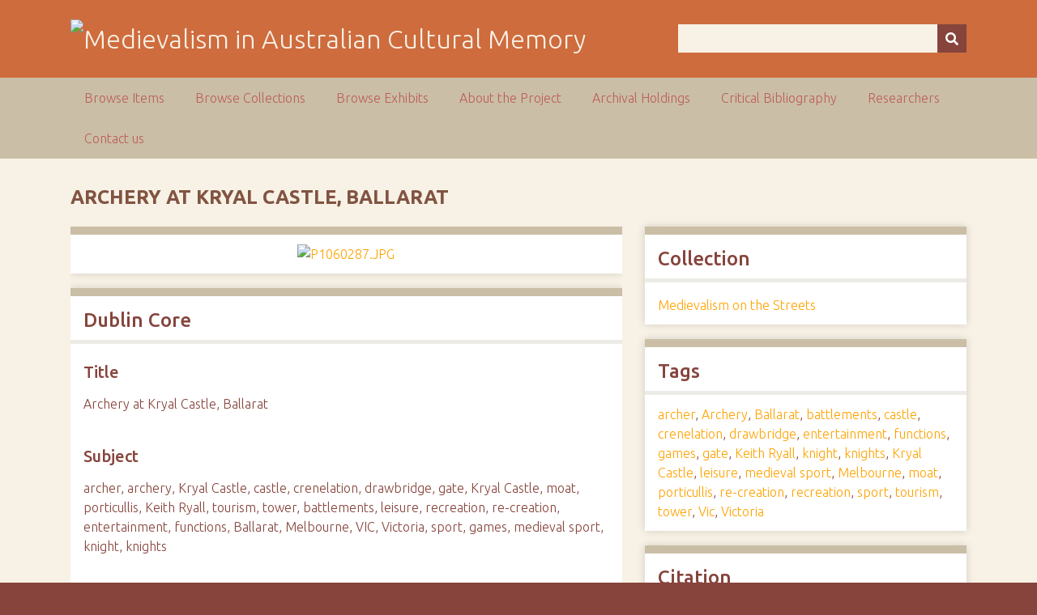

--- FILE ---
content_type: text/html; charset=utf-8
request_url: https://ausmed.arts.uwa.edu.au/items/show/906
body_size: 3496
content:
<!DOCTYPE html>
<html class="autumn" lang="en-US">
<head>
    <meta charset="utf-8">
    <meta name="viewport" content="width=device-width, initial-scale=1">
                <meta name="description" content="This is the home page for the NEER Research Cluster entitled Australasian Medievalism.<br />
<br />
The function of the group is to develop and co-ordinate joint research activities in the area of Australian and New Zealand medievalism.<br />
<br />
">
    
        <title>Archery at Kryal Castle, Ballarat &middot; Medievalism in Australian Cultural Memory</title>

    <link rel="alternate" type="application/rss+xml" title="Omeka RSS Feed" href="/items/browse?output=rss2" /><link rel="alternate" type="application/atom+xml" title="Omeka Atom Feed" href="/items/browse?output=atom" />
    <!-- Plugin Stuff -->
    
    <!-- Stylesheets -->
    <link href="/application/views/scripts/css/public.css?v=3.1" media="screen" rel="stylesheet" type="text/css" >
<link href="//fonts.googleapis.com/css?family=Ubuntu:300,400,500,700,300italic,400italic,500italic,700italic" media="all" rel="stylesheet" type="text/css" >
<link href="/application/views/scripts/css/iconfonts.css?v=3.1" media="screen" rel="stylesheet" type="text/css" >
<link href="/themes/seasons/css/normalize.css?v=3.1" media="screen" rel="stylesheet" type="text/css" >
<link href="/themes/seasons/css/style.css?v=3.1" media="screen" rel="stylesheet" type="text/css" >
<link href="/themes/seasons/css/print.css?v=3.1" media="print" rel="stylesheet" type="text/css" >
    <!-- JavaScripts -->
    
    <script type="text/javascript" src="//ajax.googleapis.com/ajax/libs/jquery/3.6.0/jquery.min.js"></script>
<script type="text/javascript">
    //<!--
    window.jQuery || document.write("<script type=\"text\/javascript\" src=\"\/application\/views\/scripts\/javascripts\/vendor\/jquery.js?v=3.1\" charset=\"utf-8\"><\/script>")    //-->
</script>
<script type="text/javascript" src="//ajax.googleapis.com/ajax/libs/jqueryui/1.12.1/jquery-ui.min.js"></script>
<script type="text/javascript">
    //<!--
    window.jQuery.ui || document.write("<script type=\"text\/javascript\" src=\"\/application\/views\/scripts\/javascripts\/vendor\/jquery-ui.js?v=3.1\" charset=\"utf-8\"><\/script>")    //-->
</script>
<script type="text/javascript" src="/application/views/scripts/javascripts/vendor/jquery.ui.touch-punch.js"></script>
<script type="text/javascript">
    //<!--
    jQuery.noConflict();    //-->
</script>
<script type="text/javascript" src="/application/views/scripts/javascripts/vendor/selectivizr.js?v=3.1"></script>
<script type="text/javascript" src="/application/views/scripts/javascripts/vendor/jquery-accessibleMegaMenu.js?v=3.1"></script>
<script type="text/javascript" src="/application/views/scripts/javascripts/vendor/respond.js?v=3.1"></script>
<script type="text/javascript" src="/themes/seasons/javascripts/jquery-extra-selectors.js?v=3.1"></script>
<script type="text/javascript" src="/themes/seasons/javascripts/seasons.js?v=3.1"></script>
<script type="text/javascript" src="/application/views/scripts/javascripts/globals.js?v=3.1"></script></head>
<body class="items show">
    <a href="#content" id="skipnav">Skip to main content</a>
        <div id="wrap">
        <header role="banner">
            <div id="site-title">
                <a href="https://ausmed.arts.uwa.edu.au" ><img src="https://ausmed.arts.uwa.edu.au/files/theme_uploads/seasons_logo_header.jpg" alt="Medievalism in Australian Cultural Memory" /></a>
            </div>
            <div id="search-container" role="search">
                                <form id="search-form" name="search-form" action="/search" aria-label="Search" method="get">    <input type="text" name="query" id="query" value="" title="Query" aria-label="Query" aria-labelledby="search-form query">        <button id="advanced-search" type="button" class="show-advanced button" aria-label="Options" title="Options" aria-labelledby="search-form search-options">
        <span class="icon" aria-hidden="true"></span>
    </button>
    <div id="advanced-form">
        <fieldset id="query-types">
            <legend>Search using this query type:</legend>
            <label><input type="radio" name="query_type" id="query_type-keyword" value="keyword" checked="checked">Keyword</label><br>
<label><input type="radio" name="query_type" id="query_type-boolean" value="boolean">Boolean</label><br>
<label><input type="radio" name="query_type" id="query_type-exact_match" value="exact_match">Exact match</label>        </fieldset>
                <p><a href="/items/search">Advanced Search (Items only)</a></p>
    </div>
        <button name="submit_search" id="submit_search" type="submit" value="Submit" title="Submit" class="button" aria-label="Submit" aria-labelledby="search-form submit_search"><span class="icon" aria-hidden="true"></span></button></form>
                            </div>
                    </header>

        <nav id="top-nav" class="top" role="navigation">
            <ul class="navigation">
    <li>
        <a href="/items/browse">Browse Items</a>
    </li>
    <li>
        <a href="/collections/browse">Browse Collections</a>
    </li>
    <li>
        <a href="/exhibits">Browse Exhibits</a>
    </li>
    <li>
        <a href="/about">About the Project</a>
    </li>
    <li>
        <a href="/archival-holdings">Archival Holdings</a>
    </li>
    <li>
        <a href="/critical-bibliography">Critical Bibliography</a>
    </li>
    <li>
        <a href="/researchers">Researchers</a>
    </li>
    <li>
        <a href="/contact-us">Contact us</a>
    </li>
</ul>        </nav>

        <div id="content" role="main" tabindex="-1">
            
<h1>Archery at Kryal Castle, Ballarat</h1>

<div id="primary">

        <div class="item-file image-jpeg"><a class="download-file" href="https://ausmed.arts.uwa.edu.au/files/original/91e99ffc375c56c15683f8b4e3723fa0.JPG"><img class="full" src="https://ausmed.arts.uwa.edu.au/files/fullsize/91e99ffc375c56c15683f8b4e3723fa0.jpg" alt="P1060287.JPG" title="P1060287.JPG"></a></div>        
    <div class="element-set">
        <h2>Dublin Core</h2>
            <div id="dublin-core-title" class="element">
        <h3>Title</h3>
                    <div class="element-text">Archery at Kryal Castle, Ballarat</div>
            </div><!-- end element -->
        <div id="dublin-core-subject" class="element">
        <h3>Subject</h3>
                    <div class="element-text">archer, archery, Kryal Castle, castle, crenelation, drawbridge, gate, Kryal Castle, moat, porticullis, Keith Ryall, tourism, tower, battlements, leisure, recreation, re-creation, entertainment, functions, Ballarat, Melbourne, VIC, Victoria, sport, games, medieval sport, knight, knights</div>
            </div><!-- end element -->
        <div id="dublin-core-description" class="element">
        <h3>Description</h3>
                    <div class="element-text">Located 8km from Ballarat in Victoria, Kryal Castle is a local tourist attraction. Described as â€˜Australiaâ€™s unique medieval castleâ€™, Kryal Castle can be hired for weddings, conferences, functions, and special events. It was built in 1972 and opened in 1974 by Keith Ryall. Its medieval architectural features include crenellation, a moat, and a defended gate with flanking towers, drawbridge and a porticullis. <br />
<br />
In this image a visitor to Kryal Castle is practicing archery.</div>
            </div><!-- end element -->
        <div id="dublin-core-creator" class="element">
        <h3>Creator</h3>
                    <div class="element-text">Jeffrey, N.</div>
            </div><!-- end element -->
        <div id="dublin-core-date" class="element">
        <h3>Date</h3>
                    <div class="element-text">2007</div>
            </div><!-- end element -->
        <div id="dublin-core-rights" class="element">
        <h3>Rights</h3>
                    <div class="element-text">Jeffrey, N.</div>
            </div><!-- end element -->
        <div id="dublin-core-format" class="element">
        <h3>Format</h3>
                    <div class="element-text">Digital Photograph; JPEG</div>
            </div><!-- end element -->
    </div><!-- end element-set -->
<div class="element-set">
        <h2>Still Image Item Type Metadata</h2>
            <div id="still-image-item-type-metadata-original-format" class="element">
        <h3>Original Format</h3>
                    <div class="element-text">Digital Photograph; JPEG</div>
            </div><!-- end element -->
    </div><!-- end element-set -->
    
    <span class="Z3988" title="ctx_ver=Z39.88-2004&amp;rft_val_fmt=info%3Aofi%2Ffmt%3Akev%3Amtx%3Adc&amp;rfr_id=info%3Asid%2Fomeka.org%3Agenerator&amp;rft.creator=Jeffrey%2C+N.&amp;rft.subject=archer%2C+archery%2C+Kryal+Castle%2C+castle%2C+crenelation%2C+drawbridge%2C+gate%2C+Kryal+Castle%2C+moat%2C+porticullis%2C+Keith+Ryall%2C+tourism%2C+tower%2C+battlements%2C+leisure%2C+recreation%2C+re-creation%2C+entertainment%2C+functions%2C+Ballarat%2C+Melbourne%2C+VIC%2C+Victoria%2C+sport%2C+games%2C+medieval+sport%2C+knight%2C+knights&amp;rft.description=Located+8km+from+Ballarat+in+Victoria%2C+Kryal+Castle+is+a+local+tourist+attraction.+Described+as+%C3%A2%E2%82%AC%CB%9CAustralia%C3%A2%E2%82%AC%E2%84%A2s+unique+medieval+castle%C3%A2%E2%82%AC%E2%84%A2%2C+Kryal+Castle+can+be+hired+for+weddings%2C+conferences%2C+functions%2C+and+special+events.+It+was+built+in+1972+and+opened+in+1974+by+Keith+Ryall.+Its+medieval+architectural+features+include+crenellation%2C+a+moat%2C+and+a+defended+gate+with+flanking+towers%2C+drawbridge+and+a+porticullis.+%0D%0A%0D%0AIn+this+image+a+visitor+to+Kryal+Castle+is+practicing+archery.&amp;rft.date=2007&amp;rft.format=Digital+Photograph%3B+JPEG&amp;rft.rights=Jeffrey%2C+N.&amp;rft.title=Archery+at+Kryal+Castle%2C+Ballarat&amp;rft.type=Still+Image&amp;rft.identifier=https%3A%2F%2Fausmed.arts.uwa.edu.au%2Fitems%2Fshow%2F906" aria-hidden="true"></span>
</div><!-- end primary -->

<aside id="sidebar">

    <!-- The following returns all of the files associated with an item. -->
    
    <!-- If the item belongs to a collection, the following creates a link to that collection. -->
        <div id="collection" class="element">
        <h2>Collection</h2>
        <div class="element-text"><p><a href="/collections/show/3">Medievalism on the Streets</a></p></div>
    </div>
    
    <!-- The following prints a list of all tags associated with the item -->
        <div id="item-tags" class="element">
        <h2>Tags</h2>
        <div class="element-text"><a href="/items/browse?tags=archer" rel="tag">archer</a>, <a href="/items/browse?tags=Archery" rel="tag">Archery</a>, <a href="/items/browse?tags=Ballarat" rel="tag">Ballarat</a>, <a href="/items/browse?tags=battlements" rel="tag">battlements</a>, <a href="/items/browse?tags=castle" rel="tag">castle</a>, <a href="/items/browse?tags=crenelation" rel="tag">crenelation</a>, <a href="/items/browse?tags=drawbridge" rel="tag">drawbridge</a>, <a href="/items/browse?tags=entertainment" rel="tag">entertainment</a>, <a href="/items/browse?tags=functions" rel="tag">functions</a>, <a href="/items/browse?tags=games" rel="tag">games</a>, <a href="/items/browse?tags=gate" rel="tag">gate</a>, <a href="/items/browse?tags=Keith+Ryall" rel="tag">Keith Ryall</a>, <a href="/items/browse?tags=knight" rel="tag">knight</a>, <a href="/items/browse?tags=knights" rel="tag">knights</a>, <a href="/items/browse?tags=Kryal+Castle" rel="tag">Kryal Castle</a>, <a href="/items/browse?tags=leisure" rel="tag">leisure</a>, <a href="/items/browse?tags=medieval+sport" rel="tag">medieval sport</a>, <a href="/items/browse?tags=Melbourne" rel="tag">Melbourne</a>, <a href="/items/browse?tags=moat" rel="tag">moat</a>, <a href="/items/browse?tags=porticullis" rel="tag">porticullis</a>, <a href="/items/browse?tags=re-creation" rel="tag">re-creation</a>, <a href="/items/browse?tags=recreation" rel="tag">recreation</a>, <a href="/items/browse?tags=sport" rel="tag">sport</a>, <a href="/items/browse?tags=tourism" rel="tag">tourism</a>, <a href="/items/browse?tags=tower" rel="tag">tower</a>, <a href="/items/browse?tags=Vic" rel="tag">Vic</a>, <a href="/items/browse?tags=Victoria" rel="tag">Victoria</a></div>
    </div>
    
    <!-- The following prints a citation for this item. -->
    <div id="item-citation" class="element">
        <h2>Citation</h2>
        <div class="element-text">Jeffrey, N., &#8220;Archery at Kryal Castle, Ballarat,&#8221; <em>Medievalism in Australian Cultural Memory</em>, accessed January 24, 2026, <span class="citation-url">https://ausmed.arts.uwa.edu.au/items/show/906</span>.</div>
    </div>

</aside>

<ul class="item-pagination navigation">
    <li id="previous-item" class="previous"><a href="/items/show/905">&larr; Previous Item</a></li>
    <li id="next-item" class="next"><a href="/items/show/907">Next Item &rarr;</a></li>
</ul>

</div><!-- end content -->

<footer role="contentinfo">

        <div id="custom-footer-text">
                                </div>

        <p>Proudly powered by <a href="http://omeka.org">Omeka</a>.</p>

    
</footer>

</div><!--end wrap-->

<script type="text/javascript">
jQuery(document).ready(function () {
    Omeka.showAdvancedForm();
    Omeka.skipNav();
    Omeka.megaMenu("#top-nav");
    Seasons.mobileSelectNav();
});
</script>

</body>

</html>
